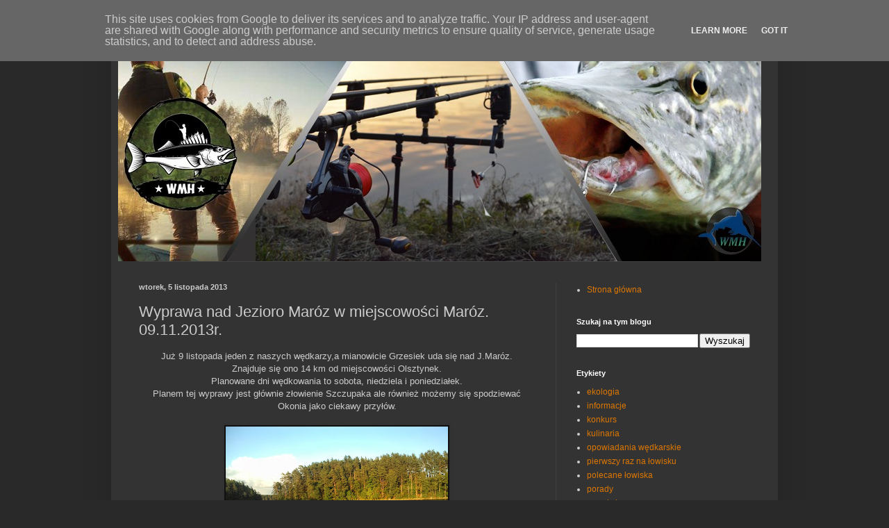

--- FILE ---
content_type: text/html; charset=UTF-8
request_url: http://www.wmh.wolomin.pl/2013/11/wyprawa-nad-jezioro-maroz-w_5.html
body_size: 16205
content:
<!DOCTYPE html>
<html class='v2' dir='ltr' lang='pl'>
<head>
<link href='https://www.blogger.com/static/v1/widgets/335934321-css_bundle_v2.css' rel='stylesheet' type='text/css'/>
<meta content='width=1100' name='viewport'/>
<meta content='text/html; charset=UTF-8' http-equiv='Content-Type'/>
<meta content='blogger' name='generator'/>
<link href='http://www.wmh.wolomin.pl/favicon.ico' rel='icon' type='image/x-icon'/>
<link href='http://www.wmh.wolomin.pl/2013/11/wyprawa-nad-jezioro-maroz-w_5.html' rel='canonical'/>
<link rel="alternate" type="application/atom+xml" title="Wędkarstwo Moje Hobby - Atom" href="http://www.wmh.wolomin.pl/feeds/posts/default" />
<link rel="alternate" type="application/rss+xml" title="Wędkarstwo Moje Hobby - RSS" href="http://www.wmh.wolomin.pl/feeds/posts/default?alt=rss" />
<link rel="service.post" type="application/atom+xml" title="Wędkarstwo Moje Hobby - Atom" href="https://www.blogger.com/feeds/5112041062906965091/posts/default" />

<link rel="alternate" type="application/atom+xml" title="Wędkarstwo Moje Hobby - Atom" href="http://www.wmh.wolomin.pl/feeds/4504364357112038865/comments/default" />
<!--Can't find substitution for tag [blog.ieCssRetrofitLinks]-->
<link href='https://blogger.googleusercontent.com/img/b/R29vZ2xl/AVvXsEjyPg2rxRK_W7GaF9ADBKYt5rQ3TbfEHofsM5V89o4nn9vat7uuNKvbykTHb6cGzOeER8ONstYVG0-CkB2KvfvhJmjH95ZyD-MClBIWvzVBc9CTWMIjUEuAnF3D_XHTyXRIynDtT6OS0rE/s320/j.+Mar%25C3%25B3z.jpg' rel='image_src'/>
<meta content='http://www.wmh.wolomin.pl/2013/11/wyprawa-nad-jezioro-maroz-w_5.html' property='og:url'/>
<meta content='Wyprawa nad Jezioro Maróz w miejscowości Maróz. 09.11.2013r. ' property='og:title'/>
<meta content=' Już 9 listopada jeden z naszych wędkarzy,a mianowicie Grzesiek uda się nad J.Maróz. Znajduje się ono 14 km od miejscowości Olsztynek. Plano...' property='og:description'/>
<meta content='https://blogger.googleusercontent.com/img/b/R29vZ2xl/AVvXsEjyPg2rxRK_W7GaF9ADBKYt5rQ3TbfEHofsM5V89o4nn9vat7uuNKvbykTHb6cGzOeER8ONstYVG0-CkB2KvfvhJmjH95ZyD-MClBIWvzVBc9CTWMIjUEuAnF3D_XHTyXRIynDtT6OS0rE/w1200-h630-p-k-no-nu/j.+Mar%25C3%25B3z.jpg' property='og:image'/>
<title>Wędkarstwo Moje Hobby: Wyprawa nad Jezioro Maróz w miejscowości Maróz. 09.11.2013r. </title>
<style id='page-skin-1' type='text/css'><!--
/*
-----------------------------------------------
Blogger Template Style
Name:     Simple
Designer: Blogger
URL:      www.blogger.com
----------------------------------------------- */
/* Content
----------------------------------------------- */
body {
font: normal normal 12px Arial, Tahoma, Helvetica, FreeSans, sans-serif;
color: #cccccc;
background: #292929 none repeat scroll top left;
padding: 0 40px 40px 40px;
}
html body .region-inner {
min-width: 0;
max-width: 100%;
width: auto;
}
h2 {
font-size: 22px;
}
a:link {
text-decoration:none;
color: #dd7700;
}
a:visited {
text-decoration:none;
color: #cc6600;
}
a:hover {
text-decoration:underline;
color: #cc6600;
}
.body-fauxcolumn-outer .fauxcolumn-inner {
background: transparent none repeat scroll top left;
_background-image: none;
}
.body-fauxcolumn-outer .cap-top {
position: absolute;
z-index: 1;
height: 400px;
width: 100%;
}
.body-fauxcolumn-outer .cap-top .cap-left {
width: 100%;
background: transparent none repeat-x scroll top left;
_background-image: none;
}
.content-outer {
-moz-box-shadow: 0 0 40px rgba(0, 0, 0, .15);
-webkit-box-shadow: 0 0 5px rgba(0, 0, 0, .15);
-goog-ms-box-shadow: 0 0 10px #333333;
box-shadow: 0 0 40px rgba(0, 0, 0, .15);
margin-bottom: 1px;
}
.content-inner {
padding: 10px 10px;
}
.content-inner {
background-color: #333333;
}
/* Header
----------------------------------------------- */
.header-outer {
background: transparent none repeat-x scroll 0 -400px;
_background-image: none;
}
.Header h1 {
font: normal normal 60px Arial, Tahoma, Helvetica, FreeSans, sans-serif;
color: #ffffff;
text-shadow: -1px -1px 1px rgba(0, 0, 0, .2);
}
.Header h1 a {
color: #ffffff;
}
.Header .description {
font-size: 140%;
color: #aaaaaa;
}
.header-inner .Header .titlewrapper {
padding: 22px 30px;
}
.header-inner .Header .descriptionwrapper {
padding: 0 30px;
}
/* Tabs
----------------------------------------------- */
.tabs-inner .section:first-child {
border-top: 1px solid #404040;
}
.tabs-inner .section:first-child ul {
margin-top: -1px;
border-top: 1px solid #404040;
border-left: 0 solid #404040;
border-right: 0 solid #404040;
}
.tabs-inner .widget ul {
background: #222222 none repeat-x scroll 0 -800px;
_background-image: none;
border-bottom: 1px solid #404040;
margin-top: 0;
margin-left: -30px;
margin-right: -30px;
}
.tabs-inner .widget li a {
display: inline-block;
padding: .6em 1em;
font: normal normal 14px Arial, Tahoma, Helvetica, FreeSans, sans-serif;
color: #999999;
border-left: 1px solid #333333;
border-right: 0 solid #404040;
}
.tabs-inner .widget li:first-child a {
border-left: none;
}
.tabs-inner .widget li.selected a, .tabs-inner .widget li a:hover {
color: #ffffff;
background-color: #000000;
text-decoration: none;
}
/* Columns
----------------------------------------------- */
.main-outer {
border-top: 0 solid #404040;
}
.fauxcolumn-left-outer .fauxcolumn-inner {
border-right: 1px solid #404040;
}
.fauxcolumn-right-outer .fauxcolumn-inner {
border-left: 1px solid #404040;
}
/* Headings
----------------------------------------------- */
div.widget > h2,
div.widget h2.title {
margin: 0 0 1em 0;
font: normal bold 11px Arial, Tahoma, Helvetica, FreeSans, sans-serif;
color: #ffffff;
}
/* Widgets
----------------------------------------------- */
.widget .zippy {
color: #999999;
text-shadow: 2px 2px 1px rgba(0, 0, 0, .1);
}
.widget .popular-posts ul {
list-style: none;
}
/* Posts
----------------------------------------------- */
h2.date-header {
font: normal bold 11px Arial, Tahoma, Helvetica, FreeSans, sans-serif;
}
.date-header span {
background-color: transparent;
color: #cccccc;
padding: inherit;
letter-spacing: inherit;
margin: inherit;
}
.main-inner {
padding-top: 30px;
padding-bottom: 30px;
}
.main-inner .column-center-inner {
padding: 0 15px;
}
.main-inner .column-center-inner .section {
margin: 0 15px;
}
.post {
margin: 0 0 25px 0;
}
h3.post-title, .comments h4 {
font: normal normal 22px Arial, Tahoma, Helvetica, FreeSans, sans-serif;
margin: .75em 0 0;
}
.post-body {
font-size: 110%;
line-height: 1.4;
position: relative;
}
.post-body img, .post-body .tr-caption-container, .Profile img, .Image img,
.BlogList .item-thumbnail img {
padding: 0;
background: #111111;
border: 1px solid #111111;
-moz-box-shadow: 1px 1px 5px rgba(0, 0, 0, .1);
-webkit-box-shadow: 1px 1px 5px rgba(0, 0, 0, .1);
box-shadow: 1px 1px 5px rgba(0, 0, 0, .1);
}
.post-body img, .post-body .tr-caption-container {
padding: 1px;
}
.post-body .tr-caption-container {
color: #cccccc;
}
.post-body .tr-caption-container img {
padding: 0;
background: transparent;
border: none;
-moz-box-shadow: 0 0 0 rgba(0, 0, 0, .1);
-webkit-box-shadow: 0 0 0 rgba(0, 0, 0, .1);
box-shadow: 0 0 0 rgba(0, 0, 0, .1);
}
.post-header {
margin: 0 0 1.5em;
line-height: 1.6;
font-size: 90%;
}
.post-footer {
margin: 20px -2px 0;
padding: 5px 10px;
color: #888888;
background-color: #303030;
border-bottom: 1px solid #444444;
line-height: 1.6;
font-size: 90%;
}
#comments .comment-author {
padding-top: 1.5em;
border-top: 1px solid #404040;
background-position: 0 1.5em;
}
#comments .comment-author:first-child {
padding-top: 0;
border-top: none;
}
.avatar-image-container {
margin: .2em 0 0;
}
#comments .avatar-image-container img {
border: 1px solid #111111;
}
/* Comments
----------------------------------------------- */
.comments .comments-content .icon.blog-author {
background-repeat: no-repeat;
background-image: url([data-uri]);
}
.comments .comments-content .loadmore a {
border-top: 1px solid #999999;
border-bottom: 1px solid #999999;
}
.comments .comment-thread.inline-thread {
background-color: #303030;
}
.comments .continue {
border-top: 2px solid #999999;
}
/* Accents
---------------------------------------------- */
.section-columns td.columns-cell {
border-left: 1px solid #404040;
}
.blog-pager {
background: transparent none no-repeat scroll top center;
}
.blog-pager-older-link, .home-link,
.blog-pager-newer-link {
background-color: #333333;
padding: 5px;
}
.footer-outer {
border-top: 0 dashed #bbbbbb;
}
/* Mobile
----------------------------------------------- */
body.mobile  {
background-size: auto;
}
.mobile .body-fauxcolumn-outer {
background: transparent none repeat scroll top left;
}
.mobile .body-fauxcolumn-outer .cap-top {
background-size: 100% auto;
}
.mobile .content-outer {
-webkit-box-shadow: 0 0 3px rgba(0, 0, 0, .15);
box-shadow: 0 0 3px rgba(0, 0, 0, .15);
}
.mobile .tabs-inner .widget ul {
margin-left: 0;
margin-right: 0;
}
.mobile .post {
margin: 0;
}
.mobile .main-inner .column-center-inner .section {
margin: 0;
}
.mobile .date-header span {
padding: 0.1em 10px;
margin: 0 -10px;
}
.mobile h3.post-title {
margin: 0;
}
.mobile .blog-pager {
background: transparent none no-repeat scroll top center;
}
.mobile .footer-outer {
border-top: none;
}
.mobile .main-inner, .mobile .footer-inner {
background-color: #333333;
}
.mobile-index-contents {
color: #cccccc;
}
.mobile-link-button {
background-color: #dd7700;
}
.mobile-link-button a:link, .mobile-link-button a:visited {
color: #ffffff;
}
.mobile .tabs-inner .section:first-child {
border-top: none;
}
.mobile .tabs-inner .PageList .widget-content {
background-color: #000000;
color: #ffffff;
border-top: 1px solid #404040;
border-bottom: 1px solid #404040;
}
.mobile .tabs-inner .PageList .widget-content .pagelist-arrow {
border-left: 1px solid #404040;
}

--></style>
<style id='template-skin-1' type='text/css'><!--
body {
min-width: 960px;
}
.content-outer, .content-fauxcolumn-outer, .region-inner {
min-width: 960px;
max-width: 960px;
_width: 960px;
}
.main-inner .columns {
padding-left: 0;
padding-right: 310px;
}
.main-inner .fauxcolumn-center-outer {
left: 0;
right: 310px;
/* IE6 does not respect left and right together */
_width: expression(this.parentNode.offsetWidth -
parseInt("0") -
parseInt("310px") + 'px');
}
.main-inner .fauxcolumn-left-outer {
width: 0;
}
.main-inner .fauxcolumn-right-outer {
width: 310px;
}
.main-inner .column-left-outer {
width: 0;
right: 100%;
margin-left: -0;
}
.main-inner .column-right-outer {
width: 310px;
margin-right: -310px;
}
#layout {
min-width: 0;
}
#layout .content-outer {
min-width: 0;
width: 800px;
}
#layout .region-inner {
min-width: 0;
width: auto;
}
body#layout div.add_widget {
padding: 8px;
}
body#layout div.add_widget a {
margin-left: 32px;
}
--></style>
<script type='text/javascript'>
        (function(i,s,o,g,r,a,m){i['GoogleAnalyticsObject']=r;i[r]=i[r]||function(){
        (i[r].q=i[r].q||[]).push(arguments)},i[r].l=1*new Date();a=s.createElement(o),
        m=s.getElementsByTagName(o)[0];a.async=1;a.src=g;m.parentNode.insertBefore(a,m)
        })(window,document,'script','https://www.google-analytics.com/analytics.js','ga');
        ga('create', 'UA-2317430-41', 'auto', 'blogger');
        ga('blogger.send', 'pageview');
      </script>
<link href='https://www.blogger.com/dyn-css/authorization.css?targetBlogID=5112041062906965091&amp;zx=2e93f98f-c35f-44d0-bdc3-67d4c88f5870' media='none' onload='if(media!=&#39;all&#39;)media=&#39;all&#39;' rel='stylesheet'/><noscript><link href='https://www.blogger.com/dyn-css/authorization.css?targetBlogID=5112041062906965091&amp;zx=2e93f98f-c35f-44d0-bdc3-67d4c88f5870' rel='stylesheet'/></noscript>
<meta name='google-adsense-platform-account' content='ca-host-pub-1556223355139109'/>
<meta name='google-adsense-platform-domain' content='blogspot.com'/>

<script async src="https://pagead2.googlesyndication.com/pagead/js/adsbygoogle.js?client=ca-pub-4442438411196915&host=ca-host-pub-1556223355139109" crossorigin="anonymous"></script>

<!-- data-ad-client=ca-pub-4442438411196915 -->

<script type="text/javascript" language="javascript">
  // Supply ads personalization default for EEA readers
  // See https://www.blogger.com/go/adspersonalization
  adsbygoogle = window.adsbygoogle || [];
  if (typeof adsbygoogle.requestNonPersonalizedAds === 'undefined') {
    adsbygoogle.requestNonPersonalizedAds = 1;
  }
</script>


</head>
<body class='loading variant-dark'>
<div class='navbar section' id='navbar' name='Pasek nawigacyjny'><div class='widget Navbar' data-version='1' id='Navbar1'><script type="text/javascript">
    function setAttributeOnload(object, attribute, val) {
      if(window.addEventListener) {
        window.addEventListener('load',
          function(){ object[attribute] = val; }, false);
      } else {
        window.attachEvent('onload', function(){ object[attribute] = val; });
      }
    }
  </script>
<div id="navbar-iframe-container"></div>
<script type="text/javascript" src="https://apis.google.com/js/platform.js"></script>
<script type="text/javascript">
      gapi.load("gapi.iframes:gapi.iframes.style.bubble", function() {
        if (gapi.iframes && gapi.iframes.getContext) {
          gapi.iframes.getContext().openChild({
              url: 'https://www.blogger.com/navbar/5112041062906965091?po\x3d4504364357112038865\x26origin\x3dhttp://www.wmh.wolomin.pl',
              where: document.getElementById("navbar-iframe-container"),
              id: "navbar-iframe"
          });
        }
      });
    </script><script type="text/javascript">
(function() {
var script = document.createElement('script');
script.type = 'text/javascript';
script.src = '//pagead2.googlesyndication.com/pagead/js/google_top_exp.js';
var head = document.getElementsByTagName('head')[0];
if (head) {
head.appendChild(script);
}})();
</script>
</div></div>
<div class='body-fauxcolumns'>
<div class='fauxcolumn-outer body-fauxcolumn-outer'>
<div class='cap-top'>
<div class='cap-left'></div>
<div class='cap-right'></div>
</div>
<div class='fauxborder-left'>
<div class='fauxborder-right'></div>
<div class='fauxcolumn-inner'>
</div>
</div>
<div class='cap-bottom'>
<div class='cap-left'></div>
<div class='cap-right'></div>
</div>
</div>
</div>
<div class='content'>
<div class='content-fauxcolumns'>
<div class='fauxcolumn-outer content-fauxcolumn-outer'>
<div class='cap-top'>
<div class='cap-left'></div>
<div class='cap-right'></div>
</div>
<div class='fauxborder-left'>
<div class='fauxborder-right'></div>
<div class='fauxcolumn-inner'>
</div>
</div>
<div class='cap-bottom'>
<div class='cap-left'></div>
<div class='cap-right'></div>
</div>
</div>
</div>
<div class='content-outer'>
<div class='content-cap-top cap-top'>
<div class='cap-left'></div>
<div class='cap-right'></div>
</div>
<div class='fauxborder-left content-fauxborder-left'>
<div class='fauxborder-right content-fauxborder-right'></div>
<div class='content-inner'>
<header>
<div class='header-outer'>
<div class='header-cap-top cap-top'>
<div class='cap-left'></div>
<div class='cap-right'></div>
</div>
<div class='fauxborder-left header-fauxborder-left'>
<div class='fauxborder-right header-fauxborder-right'></div>
<div class='region-inner header-inner'>
<div class='header section' id='header' name='Nagłówek'><div class='widget Header' data-version='1' id='Header1'>
<div id='header-inner'>
<a href='http://www.wmh.wolomin.pl/' style='display: block'>
<img alt='Wędkarstwo Moje Hobby' height='336px; ' id='Header1_headerimg' src='https://blogger.googleusercontent.com/img/b/R29vZ2xl/AVvXsEh9SOSxCGKet8cwk_cX_6vcXtitUpQbHgRSQVboPEpR9s1CZDd_CaNwVkoEBuGz48FaeIoUlX9diMTLOwi1S7X5oK3AtHy8gmXCzZojELrc_iA_T51vYNNX0hEF91Puw4nMtOGskdZH4-4/s1600/61703943_2187925964659013_1279030231272783872_n.jpg' style='display: block' width='926px; '/>
</a>
</div>
</div></div>
</div>
</div>
<div class='header-cap-bottom cap-bottom'>
<div class='cap-left'></div>
<div class='cap-right'></div>
</div>
</div>
</header>
<div class='tabs-outer'>
<div class='tabs-cap-top cap-top'>
<div class='cap-left'></div>
<div class='cap-right'></div>
</div>
<div class='fauxborder-left tabs-fauxborder-left'>
<div class='fauxborder-right tabs-fauxborder-right'></div>
<div class='region-inner tabs-inner'>
<div class='tabs no-items section' id='crosscol' name='Wszystkie kolumny'></div>
<div class='tabs no-items section' id='crosscol-overflow' name='Cross-Column 2'></div>
</div>
</div>
<div class='tabs-cap-bottom cap-bottom'>
<div class='cap-left'></div>
<div class='cap-right'></div>
</div>
</div>
<div class='main-outer'>
<div class='main-cap-top cap-top'>
<div class='cap-left'></div>
<div class='cap-right'></div>
</div>
<div class='fauxborder-left main-fauxborder-left'>
<div class='fauxborder-right main-fauxborder-right'></div>
<div class='region-inner main-inner'>
<div class='columns fauxcolumns'>
<div class='fauxcolumn-outer fauxcolumn-center-outer'>
<div class='cap-top'>
<div class='cap-left'></div>
<div class='cap-right'></div>
</div>
<div class='fauxborder-left'>
<div class='fauxborder-right'></div>
<div class='fauxcolumn-inner'>
</div>
</div>
<div class='cap-bottom'>
<div class='cap-left'></div>
<div class='cap-right'></div>
</div>
</div>
<div class='fauxcolumn-outer fauxcolumn-left-outer'>
<div class='cap-top'>
<div class='cap-left'></div>
<div class='cap-right'></div>
</div>
<div class='fauxborder-left'>
<div class='fauxborder-right'></div>
<div class='fauxcolumn-inner'>
</div>
</div>
<div class='cap-bottom'>
<div class='cap-left'></div>
<div class='cap-right'></div>
</div>
</div>
<div class='fauxcolumn-outer fauxcolumn-right-outer'>
<div class='cap-top'>
<div class='cap-left'></div>
<div class='cap-right'></div>
</div>
<div class='fauxborder-left'>
<div class='fauxborder-right'></div>
<div class='fauxcolumn-inner'>
</div>
</div>
<div class='cap-bottom'>
<div class='cap-left'></div>
<div class='cap-right'></div>
</div>
</div>
<!-- corrects IE6 width calculation -->
<div class='columns-inner'>
<div class='column-center-outer'>
<div class='column-center-inner'>
<div class='main section' id='main' name='Główny'><div class='widget Blog' data-version='1' id='Blog1'>
<div class='blog-posts hfeed'>

          <div class="date-outer">
        
<h2 class='date-header'><span>wtorek, 5 listopada 2013</span></h2>

          <div class="date-posts">
        
<div class='post-outer'>
<div class='post hentry uncustomized-post-template' itemprop='blogPost' itemscope='itemscope' itemtype='http://schema.org/BlogPosting'>
<meta content='https://blogger.googleusercontent.com/img/b/R29vZ2xl/AVvXsEjyPg2rxRK_W7GaF9ADBKYt5rQ3TbfEHofsM5V89o4nn9vat7uuNKvbykTHb6cGzOeER8ONstYVG0-CkB2KvfvhJmjH95ZyD-MClBIWvzVBc9CTWMIjUEuAnF3D_XHTyXRIynDtT6OS0rE/s320/j.+Mar%25C3%25B3z.jpg' itemprop='image_url'/>
<meta content='5112041062906965091' itemprop='blogId'/>
<meta content='4504364357112038865' itemprop='postId'/>
<a name='4504364357112038865'></a>
<h3 class='post-title entry-title' itemprop='name'>
Wyprawa nad Jezioro Maróz w miejscowości Maróz. 09.11.2013r. 
</h3>
<div class='post-header'>
<div class='post-header-line-1'></div>
</div>
<div class='post-body entry-content' id='post-body-4504364357112038865' itemprop='description articleBody'>
<div style="text-align: center;">
<span style="font-size: small;">Już 9 listopada jeden z naszych wędkarzy,a mianowicie Grzesiek uda się nad J.Maróz.<br />Znajduje się ono 14 km od miejscowości Olsztynek. <br />Planowane dni wędkowania to sobota, niedziela i poniedziałek. <br />Planem tej wyprawy jest głównie złowienie Szczupaka ale również możemy się spodziewać<br />Okonia jako ciekawy przyłów.</span></div>
<div style="text-align: center;">
<span style="font-size: small;">&nbsp;</span><span style="font-size: x-small;"></span><table align="center" cellpadding="0" cellspacing="0" class="tr-caption-container" style="clear: left; margin-bottom: 1em; margin-left: auto; margin-right: auto; text-align: right;"><tbody>
<tr><td style="text-align: center;"><span style="font-size: small;"><span style="font-family: Arial,Helvetica,sans-serif;"><a href="https://blogger.googleusercontent.com/img/b/R29vZ2xl/AVvXsEjyPg2rxRK_W7GaF9ADBKYt5rQ3TbfEHofsM5V89o4nn9vat7uuNKvbykTHb6cGzOeER8ONstYVG0-CkB2KvfvhJmjH95ZyD-MClBIWvzVBc9CTWMIjUEuAnF3D_XHTyXRIynDtT6OS0rE/s1600/j.+Mar%25C3%25B3z.jpg" imageanchor="1" style="clear: right; margin-bottom: 1em; margin-left: auto; margin-right: auto;"><img border="0" height="240" src="https://blogger.googleusercontent.com/img/b/R29vZ2xl/AVvXsEjyPg2rxRK_W7GaF9ADBKYt5rQ3TbfEHofsM5V89o4nn9vat7uuNKvbykTHb6cGzOeER8ONstYVG0-CkB2KvfvhJmjH95ZyD-MClBIWvzVBc9CTWMIjUEuAnF3D_XHTyXRIynDtT6OS0rE/s320/j.+Mar%25C3%25B3z.jpg" width="320" /></a></span></span></td></tr>
<tr><td class="tr-caption" style="text-align: center;"><span style="font-size: x-small;"><span style="font-family: Arial,Helvetica,sans-serif;"><i>(Jezioro Maróz)</i></span></span></td><td class="tr-caption" style="text-align: center;"><span style="font-size: x-small;"><span style="font-family: Arial,Helvetica,sans-serif;"><br /></span></span></td><td class="tr-caption" style="text-align: center;"><span style="font-size: x-small;"><span style="font-family: Arial,Helvetica,sans-serif;"><br /></span></span></td><td class="tr-caption" style="text-align: center;"><span style="font-size: x-small;"><span style="font-family: Arial,Helvetica,sans-serif;"><br /></span></span></td><td class="tr-caption" style="text-align: center;"><span style="font-size: x-small;"><span style="font-family: Arial,Helvetica,sans-serif;"><br /></span></span></td></tr>
</tbody></table>
<span style="font-family: Arial,Helvetica,sans-serif;"><span style="font-size: small;">Grzesiek ma do dyspozycji łódkę wiec będzie mógł dostać się do dużej ilości miejsc nie dostępnych z brzegu, a jest gdzie pływać bo powierzchnia jeziora wynosi 332 ha. Jezioro jest typu rynnowego, maksymalna głębokość sięga 41 m. Będzie wędkował na odnodze od strony dwóch ośrodków wczasowych "Syrenka" i Wojskowy Dom Wypoczynkowy "Warmia". Jest to zbiornik przepływowy - przepływa przez niego rzeka Marózka. <br />Jeżeli ktoś by chciał tu przyjechać to nie ma problemu ze znalezieniem noclegu jak i wypożyczeniu łódki. Zezwolenia można wykupić w Gospodarstwie Rybackim Szwaderki 7 km od miejscowości Maróz lub wykupić e-zezwolenie http://zezwolenia.szwaderki.pl/. <br />Już za tydzień zdjęcia z kilkudniowego pobytu nad tym pięknym jeziorem.</span></span><br /><br />wmh.wolomin.pl<br /></div>
<div style='clear: both;'></div>
</div>
<div class='post-footer'>
<div class='post-footer-line post-footer-line-1'>
<span class='post-author vcard'>
By
<span class='fn' itemprop='author' itemscope='itemscope' itemtype='http://schema.org/Person'>
<meta content='https://www.blogger.com/profile/01908569387047569626' itemprop='url'/>
<a class='g-profile' href='https://www.blogger.com/profile/01908569387047569626' rel='author' title='author profile'>
<span itemprop='name'>Michał K. - WMH.WOLOMIN.PL</span>
</a>
</span>
</span>
<span class='post-timestamp'>
-
<meta content='http://www.wmh.wolomin.pl/2013/11/wyprawa-nad-jezioro-maroz-w_5.html' itemprop='url'/>
<a class='timestamp-link' href='http://www.wmh.wolomin.pl/2013/11/wyprawa-nad-jezioro-maroz-w_5.html' rel='bookmark' title='permanent link'><abbr class='published' itemprop='datePublished' title='2013-11-05T17:28:00+01:00'>listopada 05, 2013</abbr></a>
</span>
<span class='post-comment-link'>
</span>
<span class='post-icons'>
<span class='item-control blog-admin pid-908851223'>
<a href='https://www.blogger.com/post-edit.g?blogID=5112041062906965091&postID=4504364357112038865&from=pencil' title='Edytuj post'>
<img alt='' class='icon-action' height='18' src='https://resources.blogblog.com/img/icon18_edit_allbkg.gif' width='18'/>
</a>
</span>
</span>
<div class='post-share-buttons goog-inline-block'>
<a class='goog-inline-block share-button sb-email' href='https://www.blogger.com/share-post.g?blogID=5112041062906965091&postID=4504364357112038865&target=email' target='_blank' title='Wyślij pocztą e-mail'><span class='share-button-link-text'>Wyślij pocztą e-mail</span></a><a class='goog-inline-block share-button sb-blog' href='https://www.blogger.com/share-post.g?blogID=5112041062906965091&postID=4504364357112038865&target=blog' onclick='window.open(this.href, "_blank", "height=270,width=475"); return false;' target='_blank' title='Wrzuć na bloga'><span class='share-button-link-text'>Wrzuć na bloga</span></a><a class='goog-inline-block share-button sb-twitter' href='https://www.blogger.com/share-post.g?blogID=5112041062906965091&postID=4504364357112038865&target=twitter' target='_blank' title='Udostępnij w X'><span class='share-button-link-text'>Udostępnij w X</span></a><a class='goog-inline-block share-button sb-facebook' href='https://www.blogger.com/share-post.g?blogID=5112041062906965091&postID=4504364357112038865&target=facebook' onclick='window.open(this.href, "_blank", "height=430,width=640"); return false;' target='_blank' title='Udostępnij w usłudze Facebook'><span class='share-button-link-text'>Udostępnij w usłudze Facebook</span></a><a class='goog-inline-block share-button sb-pinterest' href='https://www.blogger.com/share-post.g?blogID=5112041062906965091&postID=4504364357112038865&target=pinterest' target='_blank' title='Udostępnij w serwisie Pinterest'><span class='share-button-link-text'>Udostępnij w serwisie Pinterest</span></a>
</div>
</div>
<div class='post-footer-line post-footer-line-2'>
<span class='post-labels'>
Etykiety:
<a href='http://www.wmh.wolomin.pl/search/label/informacje' rel='tag'>informacje</a>
</span>
</div>
<div class='post-footer-line post-footer-line-3'>
<span class='post-location'>
</span>
</div>
</div>
</div>
<div class='comments' id='comments'>
<a name='comments'></a>
<h4>Brak komentarzy:</h4>
<div id='Blog1_comments-block-wrapper'>
<dl class='avatar-comment-indent' id='comments-block'>
</dl>
</div>
<p class='comment-footer'>
<div class='comment-form'>
<a name='comment-form'></a>
<h4 id='comment-post-message'>Prześlij komentarz</h4>
<p>
</p>
<a href='https://www.blogger.com/comment/frame/5112041062906965091?po=4504364357112038865&hl=pl&saa=85391&origin=http://www.wmh.wolomin.pl' id='comment-editor-src'></a>
<iframe allowtransparency='true' class='blogger-iframe-colorize blogger-comment-from-post' frameborder='0' height='410px' id='comment-editor' name='comment-editor' src='' width='100%'></iframe>
<script src='https://www.blogger.com/static/v1/jsbin/2830521187-comment_from_post_iframe.js' type='text/javascript'></script>
<script type='text/javascript'>
      BLOG_CMT_createIframe('https://www.blogger.com/rpc_relay.html');
    </script>
</div>
</p>
</div>
</div>

        </div></div>
      
</div>
<div class='blog-pager' id='blog-pager'>
<span id='blog-pager-newer-link'>
<a class='blog-pager-newer-link' href='http://www.wmh.wolomin.pl/2013/11/polecane-owiska-biaa-rzeka-rzadza-w.html' id='Blog1_blog-pager-newer-link' title='Nowszy post'>Nowszy post</a>
</span>
<span id='blog-pager-older-link'>
<a class='blog-pager-older-link' href='http://www.wmh.wolomin.pl/2013/11/pierwszy-raz-na-owisku-liwiec-od.html' id='Blog1_blog-pager-older-link' title='Starszy post'>Starszy post</a>
</span>
<a class='home-link' href='http://www.wmh.wolomin.pl/'>Strona główna</a>
</div>
<div class='clear'></div>
<div class='post-feeds'>
<div class='feed-links'>
Subskrybuj:
<a class='feed-link' href='http://www.wmh.wolomin.pl/feeds/4504364357112038865/comments/default' target='_blank' type='application/atom+xml'>Komentarze do posta (Atom)</a>
</div>
</div>
</div></div>
</div>
</div>
<div class='column-left-outer'>
<div class='column-left-inner'>
<aside>
</aside>
</div>
</div>
<div class='column-right-outer'>
<div class='column-right-inner'>
<aside>
<div class='sidebar section' id='sidebar-right-1'><div class='widget PageList' data-version='1' id='PageList1'>
<div class='widget-content'>
<ul>
<li>
<a href='http://www.wmh.wolomin.pl/'>Strona główna</a>
</li>
</ul>
<div class='clear'></div>
</div>
</div><div class='widget BlogSearch' data-version='1' id='BlogSearch1'>
<h2 class='title'>Szukaj na tym blogu</h2>
<div class='widget-content'>
<div id='BlogSearch1_form'>
<form action='http://www.wmh.wolomin.pl/search' class='gsc-search-box' target='_top'>
<table cellpadding='0' cellspacing='0' class='gsc-search-box'>
<tbody>
<tr>
<td class='gsc-input'>
<input autocomplete='off' class='gsc-input' name='q' size='10' title='search' type='text' value=''/>
</td>
<td class='gsc-search-button'>
<input class='gsc-search-button' title='search' type='submit' value='Wyszukaj'/>
</td>
</tr>
</tbody>
</table>
</form>
</div>
</div>
<div class='clear'></div>
</div><div class='widget Label' data-version='1' id='Label1'>
<h2>Etykiety</h2>
<div class='widget-content list-label-widget-content'>
<ul>
<li>
<a dir='ltr' href='http://www.wmh.wolomin.pl/search/label/ekologia'>ekologia</a>
</li>
<li>
<a dir='ltr' href='http://www.wmh.wolomin.pl/search/label/informacje'>informacje</a>
</li>
<li>
<a dir='ltr' href='http://www.wmh.wolomin.pl/search/label/konkurs'>konkurs</a>
</li>
<li>
<a dir='ltr' href='http://www.wmh.wolomin.pl/search/label/kulinaria'>kulinaria</a>
</li>
<li>
<a dir='ltr' href='http://www.wmh.wolomin.pl/search/label/opowiadania%20w%C4%99dkarskie'>opowiadania wędkarskie</a>
</li>
<li>
<a dir='ltr' href='http://www.wmh.wolomin.pl/search/label/pierwszy%20raz%20na%20%C5%82owisku'>pierwszy raz na łowisku</a>
</li>
<li>
<a dir='ltr' href='http://www.wmh.wolomin.pl/search/label/polecane%20%C5%82owiska'>polecane łowiska</a>
</li>
<li>
<a dir='ltr' href='http://www.wmh.wolomin.pl/search/label/porady'>porady</a>
</li>
<li>
<a dir='ltr' href='http://www.wmh.wolomin.pl/search/label/porady%20kryzysowe'>porady kryzysowe</a>
</li>
<li>
<a dir='ltr' href='http://www.wmh.wolomin.pl/search/label/sezon%20na%20ryby'>sezon na ryby</a>
</li>
<li>
<a dir='ltr' href='http://www.wmh.wolomin.pl/search/label/sprz%C4%99t'>sprzęt</a>
</li>
<li>
<a dir='ltr' href='http://www.wmh.wolomin.pl/search/label/warto%20wiedzie%C4%87'>warto wiedzieć</a>
</li>
<li>
<a dir='ltr' href='http://www.wmh.wolomin.pl/search/label/wyprawy%20w%C4%99dkarskie'>wyprawy wędkarskie</a>
</li>
</ul>
<div class='clear'></div>
</div>
</div><div class='widget PopularPosts' data-version='1' id='PopularPosts1'>
<h2>Popularne posty</h2>
<div class='widget-content popular-posts'>
<ul>
<li>
<div class='item-content'>
<div class='item-thumbnail'>
<a href='http://www.wmh.wolomin.pl/2013/11/sprzet-boczny-trok-skuteczna-metoda-na.html' target='_blank'>
<img alt='' border='0' src='https://blogger.googleusercontent.com/img/b/R29vZ2xl/AVvXsEhn86JZTHPioMWpHdqVDWF9WGm0tUGGjEs9hTIa9jaAQfCszOSANUItHRLwloUqvk5eFKq_0DZYudFHT2OWn7uXsp_QTKvUX1X6p0bXDHcVpDRzYJIjUktVgEfMmm_bgM-fCbQBTSUUZCQ/w72-h72-p-k-no-nu/DSC03918.JPG'/>
</a>
</div>
<div class='item-title'><a href='http://www.wmh.wolomin.pl/2013/11/sprzet-boczny-trok-skuteczna-metoda-na.html'>Sprzęt (Boczny trok - Skuteczna metoda na Sandacze i Okonie)</a></div>
<div class='item-snippet'> Ta rewelacyjna metoda pokazała nam wędkarzom, że warto kombinować i szukać nowych technik połowów, które przyniosą nam niezapomniane przygo...</div>
</div>
<div style='clear: both;'></div>
</li>
<li>
<div class='item-content'>
<div class='item-thumbnail'>
<a href='http://www.wmh.wolomin.pl/2013/11/sprzet-zestaw-na-sandacza-grunt-i.html' target='_blank'>
<img alt='' border='0' src='https://blogger.googleusercontent.com/img/b/R29vZ2xl/AVvXsEiDZwIwR4GdhE8ti6psxcFqEwSqgBsboH6GvlGKiKHmQrDoCEYiTUdXpo6e-9nNpJTYn3p4_bQBqjdmsjEhZ-r3SLl5MaaVjiPvK-2TW_v_xLtrfOUS3PxayrzGZuQVOAB6PJHyA5rZKQ8/w72-h72-p-k-no-nu/sandacz_2.jpg'/>
</a>
</div>
<div class='item-title'><a href='http://www.wmh.wolomin.pl/2013/11/sprzet-zestaw-na-sandacza-grunt-i.html'>Sprzęt (Zestaw na Sandacza - Grunt i przynęty)</a></div>
<div class='item-snippet'> W zimne jesienne dni i początki zimy warto udać się na bardzo waleczną rybę, jaką jest Sandacz. Ta wyjątkowa ryba nie boi się mrozów, a naw...</div>
</div>
<div style='clear: both;'></div>
</li>
<li>
<div class='item-content'>
<div class='item-thumbnail'>
<a href='http://www.wmh.wolomin.pl/2013/05/polecane-owiska-glinki-ciemne.html' target='_blank'>
<img alt='' border='0' src='https://blogger.googleusercontent.com/img/b/R29vZ2xl/AVvXsEjydfV85g5Nd0dVf8EqAEZsRUyzD7x4U5wFx8weFyeqlm1Bezs97WkATBRbvEzTRSRcDW2Aqfg_Oldh62kFWL3Mfc8OqgL3mKGP5HD9pTrw9WacTv7V3vcLN_sMI-I3vRgl3eo1zmbkBnw/w72-h72-p-k-no-nu/IMG_0188.JPG'/>
</a>
</div>
<div class='item-title'><a href='http://www.wmh.wolomin.pl/2013/05/polecane-owiska-glinki-ciemne.html'>Polecane Łowiska (Glinki - Ciemne)</a></div>
<div class='item-snippet'>Jedne z najbliżej położonych skupisk grobli w okolicach Wołomina. Dawne wyrobiska gliny i pozostawione naturze stawy stały się rewelacyjnym ...</div>
</div>
<div style='clear: both;'></div>
</li>
<li>
<div class='item-content'>
<div class='item-thumbnail'>
<a href='http://www.wmh.wolomin.pl/2013/02/polecane-owiska-brzuze-mae-nad-narwia.html' target='_blank'>
<img alt='' border='0' src='https://blogger.googleusercontent.com/img/b/R29vZ2xl/AVvXsEiHifY9KIG3SUeBRWimUO4gzQN8ltRd_r9Q1xRQvdW618cnnGnvaa-mw-oi-R1CewNxbkaseNBACfada4AmFno1xRElK-Mo82BQKXDmCZnqkGshMWSwtDdzjzT9KTBZlwXzkiBZhE634RI/w72-h72-p-k-no-nu/fot_Smulczynski_Wedkarze_3779371+-+Kopia.jpg'/>
</a>
</div>
<div class='item-title'><a href='http://www.wmh.wolomin.pl/2013/02/polecane-owiska-brzuze-mae-nad-narwia.html'>Polecane Łowiska (Brzóze małe nad Narwią)</a></div>
<div class='item-snippet'>Na Mazowszu jest wiele łowisk o których nawet nie mamy pojęcia. Jednym ze świetnych miejsc na połowy zarówno zimowe jak i w sezonie letnim j...</div>
</div>
<div style='clear: both;'></div>
</li>
<li>
<div class='item-content'>
<div class='item-thumbnail'>
<a href='http://www.wmh.wolomin.pl/2013/07/polecane-owiska-jezioro-symsar-kebowo.html' target='_blank'>
<img alt='' border='0' src='https://blogger.googleusercontent.com/img/b/R29vZ2xl/AVvXsEg2tG6Kklub9qU0adyCPuYAzkTmfJ0RcG55mEQxOJJSib5QvY9rvFHperI-dzqm8zN7e5TzQxjfwgJy0ci3KxbZqCINNn7lTVCZM-Xr8aOq6wdfWPCAV7QYzxdV3YDGWZELp8h6YKNnO6U/w72-h72-p-k-no-nu/DSC00750.JPG'/>
</a>
</div>
<div class='item-title'><a href='http://www.wmh.wolomin.pl/2013/07/polecane-owiska-jezioro-symsar-kebowo.html'>Polecane Łowiska (Jezioro Symsar - Kłębowo)</a></div>
<div class='item-snippet'> Doskonałym miejscem na wakacyjne wypady jest miejscowość Kłębowo niedaleko Lizbarka Warmińskiego. Las, cisza i świeże powietrze to cechy mi...</div>
</div>
<div style='clear: both;'></div>
</li>
</ul>
<div class='clear'></div>
</div>
</div><div class='widget Image' data-version='1' id='Image4'>
<h2>Zoo-Centrum Wołomin Zapraszamy!</h2>
<div class='widget-content'>
<a href='https://www.facebook.com/Zoo-Centrum-115341998873919/?fref=ts'>
<img alt='Zoo-Centrum Wołomin Zapraszamy!' height='196' id='Image4_img' src='https://blogger.googleusercontent.com/img/b/R29vZ2xl/AVvXsEhDSOYUbx_UJl6sJQhWGrqjzS8RPoIzs5V833Q3zk9Xdtc3FM5IZUBQNshXrdgyVlJdKQmnL9Y96_eIkjGAllqsuJn2dU-6IQwcMpPuLHHiN4Rwii_7k_NrBQ4vUedO5d2ZUepfe2-FdoY/s1600/re444tt.jpg' width='246'/>
</a>
<br/>
</div>
<div class='clear'></div>
</div><div class='widget Image' data-version='1' id='Image11'>
<h2>ZCH audio</h2>
<div class='widget-content'>
<img alt='ZCH audio' height='240' id='Image11_img' src='https://blogger.googleusercontent.com/img/b/R29vZ2xl/AVvXsEhN06khoU1gp3VKMHfDW2QdmopJZ_ckEIDn7oB8dSns2culuim750pRS7kp1M3z6I5rVfHnQ_YwcvHGrp17slxgz5a7auHjYwEz_-QlLJ_L_9Y2SHF6mEU6dcQCsWprIu_-dOhQDJbnyEc/s302/zzz.jpg' width='302'/>
<br/>
</div>
<div class='clear'></div>
</div><div class='widget Image' data-version='1' id='Image8'>
<h2>MB DETALING</h2>
<div class='widget-content'>
<a href='https://www.facebook.com/spadlatwojegoauta/'>
<img alt='MB DETALING' height='302' id='Image8_img' src='https://blogger.googleusercontent.com/img/b/R29vZ2xl/AVvXsEijTZ27wj_4NMWqTfZ2cM8vnxo0i0SfppnNcymSKM2fK3-rzmcnmTNS3-1QniP6N9rH-EDdrOOIQ8EC7eqXdXA2Ugb8duW1Wf83MztWcZO6K8K6Ze9NWut1aOozEeBGvYM_71PT95B4va4/s1600/76964468_2580119338750905_4596879780099391488_n.png' width='302'/>
</a>
<br/>
</div>
<div class='clear'></div>
</div><div class='widget Image' data-version='1' id='Image1'>
<h2>REKLAMA</h2>
<div class='widget-content'>
<img alt='REKLAMA' height='64' id='Image1_img' src='https://blogger.googleusercontent.com/img/b/R29vZ2xl/AVvXsEjOMf7MwOSEwq5QEC4b8k6esNW0ymLzK50xie4N9o4pMcBSryO91hgD5V1SuhDnuxIHzO7yqdLGWyx05kFXpwUCODjOh0SYBev_hEN55oUs2JGlXRxVUzuw3EvgN2Q0kCRM73qwt20GEho/s1600/Slajd1.JPG' width='300'/>
<br/>
</div>
<div class='clear'></div>
</div><div class='widget Image' data-version='1' id='Image2'>
<h2>pawelfishmaniak.pl</h2>
<div class='widget-content'>
<a href='http://pawelfishing.eu/'>
<img alt='pawelfishmaniak.pl' height='53' id='Image2_img' src='https://blogger.googleusercontent.com/img/b/R29vZ2xl/AVvXsEi0ZFD2s7PpbqA2t-BNeL8dVOdZxYNDYlbp1XCkcDt0_OpyJtkjKbcJHoUnVcSGbJH_QUI-Hx0EfrdpdGVuRS5qsIaN_4g5dn5oD0JneAUO_hLNNjdvUKi21Bquo2QGdIlZVNPaaGLFSjY/s1600/baner_wer2.jpg' width='265'/>
</a>
<br/>
</div>
<div class='clear'></div>
</div><div class='widget Image' data-version='1' id='Image6'>
<h2>wedkarstwo.lucio.pl</h2>
<div class='widget-content'>
<a href='http://wedkarstwo.lucio.pl'>
<img alt='wedkarstwo.lucio.pl' height='100' id='Image6_img' src='https://blogger.googleusercontent.com/img/b/R29vZ2xl/AVvXsEjs7z_V60FR7GzHRSBjO31HS7ySR3Gwm9OlrdBSkVxAHq8rdKf2OKQTmWh3leBiesSjIAghGUhGdBtdn0pD7Gk30MaR_iipk5yqhzr58xzNLd1Vw0iLQ4v6hP8WL3DK2xyGeIwZLDTeNP4/s1600/300x100.jpg' width='300'/>
</a>
<br/>
<span class='caption'>Filmy wędkarskie</span>
</div>
<div class='clear'></div>
</div><div class='widget Image' data-version='1' id='Image20'>
<h2>Wędkarze Bez Barier</h2>
<div class='widget-content'>
<a href='https://www.facebook.com/wedkarze.bez.barier/'>
<img alt='Wędkarze Bez Barier' height='302' id='Image20_img' src='https://blogger.googleusercontent.com/img/b/R29vZ2xl/AVvXsEjCyI0yLdLjG8C3SXcTjDXc2bIPIssyk-MvO6oTByWrqidH3ntuzrWcJJJBDGueGOfcJaiJpOIFZyS2q6B8BoLE4nKTVRWeziv2vr8S6Ct3dcKkvcKsRmnjyigq6h-Wy7F4UV1GNJRNWtk/s1600/11140396_963925710325488_6904350679265317003_n.jpg' width='302'/>
</a>
<br/>
</div>
<div class='clear'></div>
</div><div class='widget Image' data-version='1' id='Image3'>
<h2>Panie Tu Nie Ma Ryb</h2>
<div class='widget-content'>
<a href='https://www.facebook.com/SatiIRyby/?fref=ts'>
<img alt='Panie Tu Nie Ma Ryb' height='170' id='Image3_img' src='https://blogger.googleusercontent.com/img/b/R29vZ2xl/AVvXsEi9UvgSAzQK9ggBPPzDcfsj38C3_MnfNFJ9d92JrXsBXzqCoJM_vsAW1Qb_IlVHnwMz9dCMzlQSZGtiW1wVF-ZNSB__HDoZzhooCLOCsJ_kJ9TvJp0OlKfAgTXyypc5byPubvy1EAAzamA/s1600/Prezentacja1asdsadsadsa.jpg' width='246'/>
</a>
<br/>
</div>
<div class='clear'></div>
</div><div class='widget Image' data-version='1' id='Image17'>
<h2>Bluza WMH już w sprzedaży.</h2>
<div class='widget-content'>
<img alt='Bluza WMH już w sprzedaży.' height='357' id='Image17_img' src='https://blogger.googleusercontent.com/img/b/R29vZ2xl/AVvXsEgx-ksk7y7P58QR0txK6b_G0HQJ9_tw0jbqWtAAkxpyYbYPFPSD19h7nsP5OEqY7-4Wg1hAoG3MqNBBsYbNlSvRAAv-R1_e1GDYkNOFdnvqCdDbKSHj5i3zfjrIKLxPkhCoHSJpiMBECOs/s1600/1384800_619555661430134_1781577728_n.jpg' width='302'/>
<br/>
<span class='caption'>Chwilowo niedostępna!</span>
</div>
<div class='clear'></div>
</div><div class='widget Image' data-version='1' id='Image18'>
<h2>Spodnie Dresowe WMH  już w sprzedaży.</h2>
<div class='widget-content'>
<img alt='Spodnie Dresowe WMH  już w sprzedaży.' height='279' id='Image18_img' src='https://blogger.googleusercontent.com/img/b/R29vZ2xl/AVvXsEgaCXyFNN-DogQ-9pspgTq6r7fascXcDlEHlrLmRKFs0aBHMn3GtBogdoPx9wwmQdS_ICXJZLEQGWROs6dNCGWIZAqvgParcZ1smTeE_oVWw8hHc55u4oz-aaE4K2vbfPwkDLKwC82lhMo/s1600/1422881_637509072968126_335739909_n.jpg' width='302'/>
<br/>
<span class='caption'>Chwilowo niedostępna!</span>
</div>
<div class='clear'></div>
</div><div class='widget Image' data-version='1' id='Image19'>
<h2>Podkoszulka WMH już w sprzedaży.</h2>
<div class='widget-content'>
<img alt='Podkoszulka WMH już w sprzedaży.' height='300' id='Image19_img' src='https://blogger.googleusercontent.com/img/b/R29vZ2xl/AVvXsEgDswGlteoxoHH_n-0JxQAId8klgxDVf043GKi28G7S_vg_gXjU5HoG9Ztg4prMQtG0nw1nW1OZMtdWFU8yuOzIJPXuzLaj8KDkP7ureI9K5yro936QMqMn9IRrbuRHBb6UOxsfPUyYm90/s300/1239688_600517726667261_1044054874_n.jpg' width='200'/>
<br/>
<span class='caption'>Chwilowo niedostępna!</span>
</div>
<div class='clear'></div>
</div><div class='widget BlogList' data-version='1' id='BlogList1'>
<h2 class='title'>Znajdziesz Nas Na:</h2>
<div class='widget-content'>
<div class='blog-list-container' id='BlogList1_container'>
<ul id='BlogList1_blogs'>
<li style='display: block;'>
<div class='blog-icon'>
<img data-lateloadsrc='https://lh3.googleusercontent.com/blogger_img_proxy/AEn0k_s8u-q2XfkQylfVOP22JIYpy4gCg6mmf_JWlVXmVmXRGjWvxQPJ5Qku42k158h4J7d-mfiAIUvzmSEkIGxwdSSEontMiMg=s16-w16-h16' height='16' width='16'/>
</div>
<div class='blog-content'>
<div class='blog-title'>
<a href='https://www.youtube.com/channel/UCABie3o7OPdSA6HySG3dI9Q' target='_blank'>
YouTube</a>
</div>
<div class='item-content'>
</div>
</div>
<div style='clear: both;'></div>
</li>
<li style='display: block;'>
<div class='blog-icon'>
<img data-lateloadsrc='https://lh3.googleusercontent.com/blogger_img_proxy/AEn0k_t6yaKh2X0zkQ_NqjEN0ENBlsAIH32GYK--gMLY9wICSvdqvQnexIroW8_V1ONJ9PL1AG6ZcBVbUK2rjqH-Xe_5biJRV4rz=s16-w16-h16' height='16' width='16'/>
</div>
<div class='blog-content'>
<div class='blog-title'>
<a href='https://plus.google.com/u/0/104170556850720944775/posts' target='_blank'>
Google+</a>
</div>
<div class='item-content'>
</div>
</div>
<div style='clear: both;'></div>
</li>
<li style='display: block;'>
<div class='blog-icon'>
<img data-lateloadsrc='https://lh3.googleusercontent.com/blogger_img_proxy/AEn0k_vqxJ3jrkAulrVL1jr9Q-k1S0QeK18EHFD30KNOKikdpta4WXg4D4BSAam3tFt8zCuhZFvOVYTc-BIxB1eg1gLAPb1iXOmcEi3ANeMsUA=s16-w16-h16' height='16' width='16'/>
</div>
<div class='blog-content'>
<div class='blog-title'>
<a href='https://www.facebook.com/pages/W%C4%99dkarstwo-Moje-Hobby/499326386770768?ref=hl' target='_blank'>
Facebook</a>
</div>
<div class='item-content'>
</div>
</div>
<div style='clear: both;'></div>
</li>
</ul>
<div class='clear'></div>
</div>
</div>
</div></div>
<table border='0' cellpadding='0' cellspacing='0' class='section-columns columns-2'>
<tbody>
<tr>
<td class='first columns-cell'>
<div class='sidebar no-items section' id='sidebar-right-2-1'></div>
</td>
<td class='columns-cell'>
<div class='sidebar section' id='sidebar-right-2-2'><div class='widget Text' data-version='1' id='Text1'>
<h2 class='title'>Kontakt:</h2>
<div class='widget-content'>
<b>gg.9492528<br />tel: 509194610<br />email: <a href="/cdn-cgi/l/email-protection" class="__cf_email__" data-cfemail="95e5faf6efe1f4bbe2f8fdbbe2faf9faf8fcfbd5f2f8f4fcf9bbf6faf8">[email&#160;protected]</a><br /></b>
</div>
<div class='clear'></div>
</div></div>
</td>
</tr>
</tbody>
</table>
<div class='sidebar section' id='sidebar-right-3'><div class='widget Stats' data-version='1' id='Stats1'>
<h2>Odwiedzin - WMH</h2>
<div class='widget-content'>
<div id='Stats1_content' style='display: none;'>
<script data-cfasync="false" src="/cdn-cgi/scripts/5c5dd728/cloudflare-static/email-decode.min.js"></script><script src='https://www.gstatic.com/charts/loader.js' type='text/javascript'></script>
<span id='Stats1_sparklinespan' style='display:inline-block; width:75px; height:30px'></span>
<span class='counter-wrapper graph-counter-wrapper' id='Stats1_totalCount'>
</span>
<div class='clear'></div>
</div>
</div>
</div></div>
</aside>
</div>
</div>
</div>
<div style='clear: both'></div>
<!-- columns -->
</div>
<!-- main -->
</div>
</div>
<div class='main-cap-bottom cap-bottom'>
<div class='cap-left'></div>
<div class='cap-right'></div>
</div>
</div>
<footer>
<div class='footer-outer'>
<div class='footer-cap-top cap-top'>
<div class='cap-left'></div>
<div class='cap-right'></div>
</div>
<div class='fauxborder-left footer-fauxborder-left'>
<div class='fauxborder-right footer-fauxborder-right'></div>
<div class='region-inner footer-inner'>
<div class='foot no-items section' id='footer-1'></div>
<table border='0' cellpadding='0' cellspacing='0' class='section-columns columns-2'>
<tbody>
<tr>
<td class='first columns-cell'>
<div class='foot no-items section' id='footer-2-1'></div>
</td>
<td class='columns-cell'>
<div class='foot no-items section' id='footer-2-2'></div>
</td>
</tr>
</tbody>
</table>
<!-- outside of the include in order to lock Attribution widget -->
<div class='foot section' id='footer-3' name='Stopka'><div class='widget Attribution' data-version='1' id='Attribution1'>
<div class='widget-content' style='text-align: center;'>
WMH.WOLOMIN.PL - 2013r. Wszelkie prawa zastrzeżone. Motyw Prosty. Obsługiwane przez usługę <a href='https://www.blogger.com' target='_blank'>Blogger</a>.
</div>
<div class='clear'></div>
</div></div>
</div>
</div>
<div class='footer-cap-bottom cap-bottom'>
<div class='cap-left'></div>
<div class='cap-right'></div>
</div>
</div>
</footer>
<!-- content -->
</div>
</div>
<div class='content-cap-bottom cap-bottom'>
<div class='cap-left'></div>
<div class='cap-right'></div>
</div>
</div>
</div>
<script type='text/javascript'>
    window.setTimeout(function() {
        document.body.className = document.body.className.replace('loading', '');
      }, 10);
  </script>
<!--It is your responsibility to notify your visitors about cookies used and data collected on your blog. Blogger makes a standard notification available for you to use on your blog, and you can customize it or replace with your own notice. See http://www.blogger.com/go/cookiechoices for more details.-->
<script defer='' src='/js/cookienotice.js'></script>
<script>
    document.addEventListener('DOMContentLoaded', function(event) {
      window.cookieChoices && cookieChoices.showCookieConsentBar && cookieChoices.showCookieConsentBar(
          (window.cookieOptions && cookieOptions.msg) || 'This site uses cookies from Google to deliver its services and to analyze traffic. Your IP address and user-agent are shared with Google along with performance and security metrics to ensure quality of service, generate usage statistics, and to detect and address abuse.',
          (window.cookieOptions && cookieOptions.close) || 'Got it',
          (window.cookieOptions && cookieOptions.learn) || 'Learn More',
          (window.cookieOptions && cookieOptions.link) || 'https://www.blogger.com/go/blogspot-cookies');
    });
  </script>

<script type="text/javascript" src="https://www.blogger.com/static/v1/widgets/3845888474-widgets.js"></script>
<script type='text/javascript'>
window['__wavt'] = 'AOuZoY7y_qgFjClpEKwIyfmjLYS50s5Dpw:1768817299808';_WidgetManager._Init('//www.blogger.com/rearrange?blogID\x3d5112041062906965091','//www.wmh.wolomin.pl/2013/11/wyprawa-nad-jezioro-maroz-w_5.html','5112041062906965091');
_WidgetManager._SetDataContext([{'name': 'blog', 'data': {'blogId': '5112041062906965091', 'title': 'W\u0119dkarstwo Moje Hobby', 'url': 'http://www.wmh.wolomin.pl/2013/11/wyprawa-nad-jezioro-maroz-w_5.html', 'canonicalUrl': 'http://www.wmh.wolomin.pl/2013/11/wyprawa-nad-jezioro-maroz-w_5.html', 'homepageUrl': 'http://www.wmh.wolomin.pl/', 'searchUrl': 'http://www.wmh.wolomin.pl/search', 'canonicalHomepageUrl': 'http://www.wmh.wolomin.pl/', 'blogspotFaviconUrl': 'http://www.wmh.wolomin.pl/favicon.ico', 'bloggerUrl': 'https://www.blogger.com', 'hasCustomDomain': true, 'httpsEnabled': false, 'enabledCommentProfileImages': true, 'gPlusViewType': 'FILTERED_POSTMOD', 'adultContent': false, 'analyticsAccountNumber': 'UA-2317430-41', 'encoding': 'UTF-8', 'locale': 'pl', 'localeUnderscoreDelimited': 'pl', 'languageDirection': 'ltr', 'isPrivate': false, 'isMobile': false, 'isMobileRequest': false, 'mobileClass': '', 'isPrivateBlog': false, 'isDynamicViewsAvailable': true, 'feedLinks': '\x3clink rel\x3d\x22alternate\x22 type\x3d\x22application/atom+xml\x22 title\x3d\x22W\u0119dkarstwo Moje Hobby - Atom\x22 href\x3d\x22http://www.wmh.wolomin.pl/feeds/posts/default\x22 /\x3e\n\x3clink rel\x3d\x22alternate\x22 type\x3d\x22application/rss+xml\x22 title\x3d\x22W\u0119dkarstwo Moje Hobby - RSS\x22 href\x3d\x22http://www.wmh.wolomin.pl/feeds/posts/default?alt\x3drss\x22 /\x3e\n\x3clink rel\x3d\x22service.post\x22 type\x3d\x22application/atom+xml\x22 title\x3d\x22W\u0119dkarstwo Moje Hobby - Atom\x22 href\x3d\x22https://www.blogger.com/feeds/5112041062906965091/posts/default\x22 /\x3e\n\n\x3clink rel\x3d\x22alternate\x22 type\x3d\x22application/atom+xml\x22 title\x3d\x22W\u0119dkarstwo Moje Hobby - Atom\x22 href\x3d\x22http://www.wmh.wolomin.pl/feeds/4504364357112038865/comments/default\x22 /\x3e\n', 'meTag': '', 'adsenseClientId': 'ca-pub-4442438411196915', 'adsenseHostId': 'ca-host-pub-1556223355139109', 'adsenseHasAds': true, 'adsenseAutoAds': true, 'boqCommentIframeForm': true, 'loginRedirectParam': '', 'view': '', 'dynamicViewsCommentsSrc': '//www.blogblog.com/dynamicviews/4224c15c4e7c9321/js/comments.js', 'dynamicViewsScriptSrc': '//www.blogblog.com/dynamicviews/f9a985b7a2d28680', 'plusOneApiSrc': 'https://apis.google.com/js/platform.js', 'disableGComments': true, 'interstitialAccepted': false, 'sharing': {'platforms': [{'name': 'Pobierz link', 'key': 'link', 'shareMessage': 'Pobierz link', 'target': ''}, {'name': 'Facebook', 'key': 'facebook', 'shareMessage': 'Udost\u0119pnij w: Facebook', 'target': 'facebook'}, {'name': 'Wrzu\u0107 na bloga', 'key': 'blogThis', 'shareMessage': 'Wrzu\u0107 na bloga', 'target': 'blog'}, {'name': 'X', 'key': 'twitter', 'shareMessage': 'Udost\u0119pnij w: X', 'target': 'twitter'}, {'name': 'Pinterest', 'key': 'pinterest', 'shareMessage': 'Udost\u0119pnij w: Pinterest', 'target': 'pinterest'}, {'name': 'E-mail', 'key': 'email', 'shareMessage': 'E-mail', 'target': 'email'}], 'disableGooglePlus': true, 'googlePlusShareButtonWidth': 0, 'googlePlusBootstrap': '\x3cscript type\x3d\x22text/javascript\x22\x3ewindow.___gcfg \x3d {\x27lang\x27: \x27pl\x27};\x3c/script\x3e'}, 'hasCustomJumpLinkMessage': false, 'jumpLinkMessage': 'Czytaj wi\u0119cej', 'pageType': 'item', 'postId': '4504364357112038865', 'postImageThumbnailUrl': 'https://blogger.googleusercontent.com/img/b/R29vZ2xl/AVvXsEjyPg2rxRK_W7GaF9ADBKYt5rQ3TbfEHofsM5V89o4nn9vat7uuNKvbykTHb6cGzOeER8ONstYVG0-CkB2KvfvhJmjH95ZyD-MClBIWvzVBc9CTWMIjUEuAnF3D_XHTyXRIynDtT6OS0rE/s72-c/j.+Mar%25C3%25B3z.jpg', 'postImageUrl': 'https://blogger.googleusercontent.com/img/b/R29vZ2xl/AVvXsEjyPg2rxRK_W7GaF9ADBKYt5rQ3TbfEHofsM5V89o4nn9vat7uuNKvbykTHb6cGzOeER8ONstYVG0-CkB2KvfvhJmjH95ZyD-MClBIWvzVBc9CTWMIjUEuAnF3D_XHTyXRIynDtT6OS0rE/s320/j.+Mar%25C3%25B3z.jpg', 'pageName': 'Wyprawa nad Jezioro Mar\xf3z w miejscowo\u015bci Mar\xf3z. 09.11.2013r. ', 'pageTitle': 'W\u0119dkarstwo Moje Hobby: Wyprawa nad Jezioro Mar\xf3z w miejscowo\u015bci Mar\xf3z. 09.11.2013r. '}}, {'name': 'features', 'data': {}}, {'name': 'messages', 'data': {'edit': 'Edytuj', 'linkCopiedToClipboard': 'Link zosta\u0142 skopiowany do schowka.', 'ok': 'OK', 'postLink': 'Link do posta'}}, {'name': 'template', 'data': {'name': 'Simple', 'localizedName': 'Prosty', 'isResponsive': false, 'isAlternateRendering': false, 'isCustom': false, 'variant': 'dark', 'variantId': 'dark'}}, {'name': 'view', 'data': {'classic': {'name': 'classic', 'url': '?view\x3dclassic'}, 'flipcard': {'name': 'flipcard', 'url': '?view\x3dflipcard'}, 'magazine': {'name': 'magazine', 'url': '?view\x3dmagazine'}, 'mosaic': {'name': 'mosaic', 'url': '?view\x3dmosaic'}, 'sidebar': {'name': 'sidebar', 'url': '?view\x3dsidebar'}, 'snapshot': {'name': 'snapshot', 'url': '?view\x3dsnapshot'}, 'timeslide': {'name': 'timeslide', 'url': '?view\x3dtimeslide'}, 'isMobile': false, 'title': 'Wyprawa nad Jezioro Mar\xf3z w miejscowo\u015bci Mar\xf3z. 09.11.2013r. ', 'description': ' Ju\u017c 9 listopada jeden z naszych w\u0119dkarzy,a mianowicie Grzesiek uda si\u0119 nad J.Mar\xf3z. Znajduje si\u0119 ono 14 km od miejscowo\u015bci Olsztynek. Plano...', 'featuredImage': 'https://blogger.googleusercontent.com/img/b/R29vZ2xl/AVvXsEjyPg2rxRK_W7GaF9ADBKYt5rQ3TbfEHofsM5V89o4nn9vat7uuNKvbykTHb6cGzOeER8ONstYVG0-CkB2KvfvhJmjH95ZyD-MClBIWvzVBc9CTWMIjUEuAnF3D_XHTyXRIynDtT6OS0rE/s320/j.+Mar%25C3%25B3z.jpg', 'url': 'http://www.wmh.wolomin.pl/2013/11/wyprawa-nad-jezioro-maroz-w_5.html', 'type': 'item', 'isSingleItem': true, 'isMultipleItems': false, 'isError': false, 'isPage': false, 'isPost': true, 'isHomepage': false, 'isArchive': false, 'isLabelSearch': false, 'postId': 4504364357112038865}}]);
_WidgetManager._RegisterWidget('_NavbarView', new _WidgetInfo('Navbar1', 'navbar', document.getElementById('Navbar1'), {}, 'displayModeFull'));
_WidgetManager._RegisterWidget('_HeaderView', new _WidgetInfo('Header1', 'header', document.getElementById('Header1'), {}, 'displayModeFull'));
_WidgetManager._RegisterWidget('_BlogView', new _WidgetInfo('Blog1', 'main', document.getElementById('Blog1'), {'cmtInteractionsEnabled': false, 'lightboxEnabled': true, 'lightboxModuleUrl': 'https://www.blogger.com/static/v1/jsbin/101931289-lbx__pl.js', 'lightboxCssUrl': 'https://www.blogger.com/static/v1/v-css/828616780-lightbox_bundle.css'}, 'displayModeFull'));
_WidgetManager._RegisterWidget('_PageListView', new _WidgetInfo('PageList1', 'sidebar-right-1', document.getElementById('PageList1'), {'title': '', 'links': [{'isCurrentPage': false, 'href': 'http://www.wmh.wolomin.pl/', 'title': 'Strona g\u0142\xf3wna'}], 'mobile': false, 'showPlaceholder': true, 'hasCurrentPage': false}, 'displayModeFull'));
_WidgetManager._RegisterWidget('_BlogSearchView', new _WidgetInfo('BlogSearch1', 'sidebar-right-1', document.getElementById('BlogSearch1'), {}, 'displayModeFull'));
_WidgetManager._RegisterWidget('_LabelView', new _WidgetInfo('Label1', 'sidebar-right-1', document.getElementById('Label1'), {}, 'displayModeFull'));
_WidgetManager._RegisterWidget('_PopularPostsView', new _WidgetInfo('PopularPosts1', 'sidebar-right-1', document.getElementById('PopularPosts1'), {}, 'displayModeFull'));
_WidgetManager._RegisterWidget('_ImageView', new _WidgetInfo('Image4', 'sidebar-right-1', document.getElementById('Image4'), {'resize': true}, 'displayModeFull'));
_WidgetManager._RegisterWidget('_ImageView', new _WidgetInfo('Image11', 'sidebar-right-1', document.getElementById('Image11'), {'resize': true}, 'displayModeFull'));
_WidgetManager._RegisterWidget('_ImageView', new _WidgetInfo('Image8', 'sidebar-right-1', document.getElementById('Image8'), {'resize': true}, 'displayModeFull'));
_WidgetManager._RegisterWidget('_ImageView', new _WidgetInfo('Image1', 'sidebar-right-1', document.getElementById('Image1'), {'resize': true}, 'displayModeFull'));
_WidgetManager._RegisterWidget('_ImageView', new _WidgetInfo('Image2', 'sidebar-right-1', document.getElementById('Image2'), {'resize': true}, 'displayModeFull'));
_WidgetManager._RegisterWidget('_ImageView', new _WidgetInfo('Image6', 'sidebar-right-1', document.getElementById('Image6'), {'resize': true}, 'displayModeFull'));
_WidgetManager._RegisterWidget('_ImageView', new _WidgetInfo('Image20', 'sidebar-right-1', document.getElementById('Image20'), {'resize': true}, 'displayModeFull'));
_WidgetManager._RegisterWidget('_ImageView', new _WidgetInfo('Image3', 'sidebar-right-1', document.getElementById('Image3'), {'resize': true}, 'displayModeFull'));
_WidgetManager._RegisterWidget('_ImageView', new _WidgetInfo('Image17', 'sidebar-right-1', document.getElementById('Image17'), {'resize': true}, 'displayModeFull'));
_WidgetManager._RegisterWidget('_ImageView', new _WidgetInfo('Image18', 'sidebar-right-1', document.getElementById('Image18'), {'resize': true}, 'displayModeFull'));
_WidgetManager._RegisterWidget('_ImageView', new _WidgetInfo('Image19', 'sidebar-right-1', document.getElementById('Image19'), {'resize': true}, 'displayModeFull'));
_WidgetManager._RegisterWidget('_BlogListView', new _WidgetInfo('BlogList1', 'sidebar-right-1', document.getElementById('BlogList1'), {'numItemsToShow': 5, 'totalItems': 3}, 'displayModeFull'));
_WidgetManager._RegisterWidget('_TextView', new _WidgetInfo('Text1', 'sidebar-right-2-2', document.getElementById('Text1'), {}, 'displayModeFull'));
_WidgetManager._RegisterWidget('_StatsView', new _WidgetInfo('Stats1', 'sidebar-right-3', document.getElementById('Stats1'), {'title': 'Odwiedzin - WMH', 'showGraphicalCounter': true, 'showAnimatedCounter': true, 'showSparkline': true, 'statsUrl': '//www.wmh.wolomin.pl/b/stats?style\x3dWHITE_TRANSPARENT\x26timeRange\x3dALL_TIME\x26token\x3dAPq4FmAjZkKz3DGKH44WBxrqcfy63a0crJp9yiP8r8WI8xyWSvu3xHdR7Nf_J3I7sWOPOsWj7v4CZzh9NsQy3z0yS7d-vE9omA'}, 'displayModeFull'));
_WidgetManager._RegisterWidget('_AttributionView', new _WidgetInfo('Attribution1', 'footer-3', document.getElementById('Attribution1'), {}, 'displayModeFull'));
</script>
<script defer src="https://static.cloudflareinsights.com/beacon.min.js/vcd15cbe7772f49c399c6a5babf22c1241717689176015" integrity="sha512-ZpsOmlRQV6y907TI0dKBHq9Md29nnaEIPlkf84rnaERnq6zvWvPUqr2ft8M1aS28oN72PdrCzSjY4U6VaAw1EQ==" data-cf-beacon='{"version":"2024.11.0","token":"6613d8c558ce4dfbbabc851ffdb7ac2a","r":1,"server_timing":{"name":{"cfCacheStatus":true,"cfEdge":true,"cfExtPri":true,"cfL4":true,"cfOrigin":true,"cfSpeedBrain":true},"location_startswith":null}}' crossorigin="anonymous"></script>
</body>
</html>

--- FILE ---
content_type: text/html; charset=UTF-8
request_url: http://www.wmh.wolomin.pl/b/stats?style=WHITE_TRANSPARENT&timeRange=ALL_TIME&token=APq4FmAjZkKz3DGKH44WBxrqcfy63a0crJp9yiP8r8WI8xyWSvu3xHdR7Nf_J3I7sWOPOsWj7v4CZzh9NsQy3z0yS7d-vE9omA
body_size: 272
content:
{"total":411394,"sparklineOptions":{"backgroundColor":{"fillOpacity":0.1,"fill":"#ffffff"},"series":[{"areaOpacity":0.3,"color":"#fff"}]},"sparklineData":[[0,58],[1,32],[2,32],[3,33],[4,37],[5,21],[6,40],[7,47],[8,32],[9,55],[10,28],[11,31],[12,32],[13,48],[14,35],[15,51],[16,53],[17,65],[18,34],[19,33],[20,20],[21,37],[22,61],[23,30],[24,31],[25,28],[26,42],[27,66],[28,97],[29,48]],"nextTickMs":450000}

--- FILE ---
content_type: text/html; charset=utf-8
request_url: https://www.google.com/recaptcha/api2/aframe
body_size: 268
content:
<!DOCTYPE HTML><html><head><meta http-equiv="content-type" content="text/html; charset=UTF-8"></head><body><script nonce="T34Hq6GvLDF7wxNQ4uycvg">/** Anti-fraud and anti-abuse applications only. See google.com/recaptcha */ try{var clients={'sodar':'https://pagead2.googlesyndication.com/pagead/sodar?'};window.addEventListener("message",function(a){try{if(a.source===window.parent){var b=JSON.parse(a.data);var c=clients[b['id']];if(c){var d=document.createElement('img');d.src=c+b['params']+'&rc='+(localStorage.getItem("rc::a")?sessionStorage.getItem("rc::b"):"");window.document.body.appendChild(d);sessionStorage.setItem("rc::e",parseInt(sessionStorage.getItem("rc::e")||0)+1);localStorage.setItem("rc::h",'1768817303579');}}}catch(b){}});window.parent.postMessage("_grecaptcha_ready", "*");}catch(b){}</script></body></html>